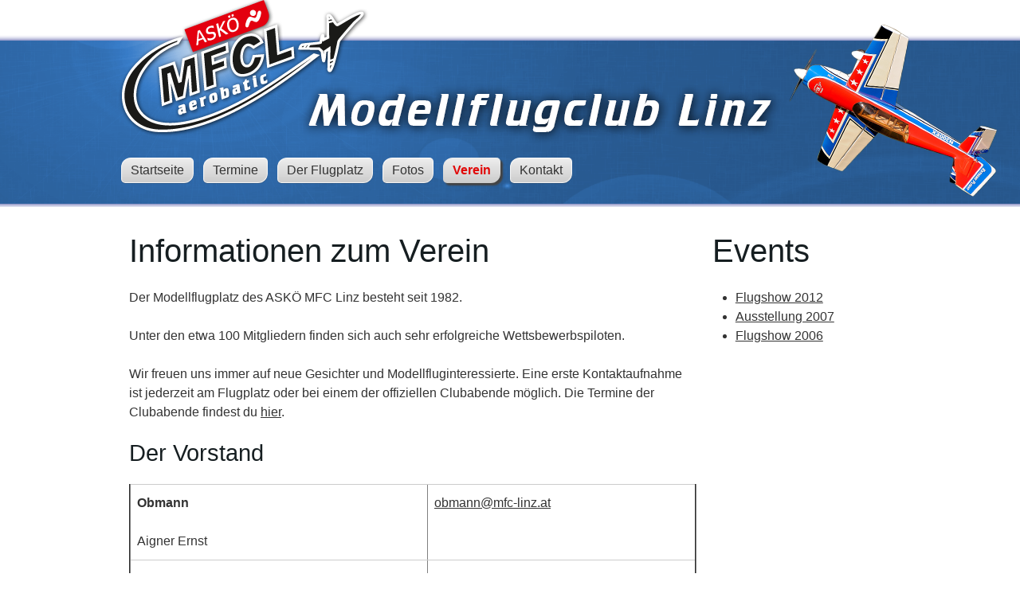

--- FILE ---
content_type: text/html; charset=utf-8
request_url: https://www.mfc-linz.at/verein/
body_size: 2382
content:
<!DOCTYPE html>
<html lang="de" xmlns="http://www.w3.org/1999/xhtml">
<head>

<meta charset="utf-8">
<!-- 
	Created by Reelworx GmbH

	This website is powered by TYPO3 - inspiring people to share!
	TYPO3 is a free open source Content Management Framework initially created by Kasper Skaarhoj and licensed under GNU/GPL.
	TYPO3 is copyright 1998-2017 of Kasper Skaarhoj. Extensions are copyright of their respective owners.
	Information and contribution at http://typo3.org/
-->



<title>Verein - ASKÖ MFC Linz</title>
<meta name="generator" content="TYPO3 CMS">
<meta name="language" content="de">
<meta name="page-topic" content="Modellflugclub">
<meta name="author" content="ASKÖ Modellflugclub Linz">
<meta name="keywords" content="Modellflugclub,MFC,Linz,ASKÖ,Modellfliegen,Flugplatz,Modellflugplatz,Modellflug,Hubschrauber,Flieger,Flugzeug,Jet,Segler,Motor,Servos,Termine,Flugshow,Wettbewerb,Verein">
<meta name="description" content="Vereins-Website des ASKÖ Modellflugclub Linz. Die Website beschreibt den Flugplatz, die Tätigkeiten und Veranstaltungen des Vereins, sowie erziehlte Erfolge der Mitglieder.">
<meta name="robots" content="index,follow">
<meta name="copyright" content="2014, ASKÖ Modellflugclub Linz">
<meta name="revisit" content="7 days">
<meta name="viewport" content="width=device-width, initial-scale=1.0">
<meta http-equiv="X-UA-Compatible" content="IE=edge">


<link rel="stylesheet" type="text/css" href="/typo3temp/compressor/merged-3268c791f119c3267cd31034af4e66fb.1661337600.css" media="all">



<script src="/typo3temp/compressor/merged-62cbd03189a41f4cb38221bad95cc9fa.1561334433.js" type="text/javascript"></script>


<link rel="alternate" type="application/rss+xml" title="RSS 2.0" href="/feed.rss" />
</head>
<body>
<ul class="ym-skiplinks">
	<li><a class="ym-skip" href="/verein/#nav">Skip to navigation (Press Enter)</a></li>
	<li><a class="ym-skip" href="/verein/#main">Skip to main content (Press Enter)</a></li>
</ul>

<header>
	<div class="ym-wrapper">
	  <div class="ym-wbox">
			<nav class="ym-hlist" id="nav">
				<ul><li><a href="/" target="_self" class="ym-button">Startseite</a></li><li><a href="/termine/" target="_self" class="ym-button">Termine</a></li><li><a href="/der-flugplatz/" target="_self" class="ym-button">Der Flugplatz</a></li><li><a href="/fotos/" target="_self" class="ym-button">Fotos</a></li><li class="active"><a href="/verein/" target="_self" class="ym-button">Verein</a></li><li class="last"><a href="/kontakt/" target="_self" class="ym-button">Kontakt</a></li></ul>
			</nav>
			<div id="topplane"></div>
	  </div>
	</div>
</header>
<main>
	<div class="ym-wrapper">
		<div class="ym-wbox">
			<div class="ym-column linearize-level-1">
			  
					<section class="ym-col1">
						<div class="ym-cbox">
							<div id="c19" class="csc-default"><div class="csc-header csc-header-n1"><h1 class="csc-firstHeader">Informationen zum Verein</h1></div><p>Der Modellflugplatz des ASKÖ MFC Linz besteht seit 1982.</p>
<p>Unter den etwa 100 Mitgliedern finden sich auch sehr erfolgreiche Wettsbewerbspiloten.</p>
<p>Wir freuen uns immer auf neue Gesichter und Modellfluginteressierte. Eine erste Kontaktaufnahme ist jederzeit am Flugplatz oder bei einem der offiziellen Clubabende möglich. Die Termine der Clubabende findest du <a href="/termine/" class="internal-link">hier</a>.</p></div><div id="c18" class="csc-default"><div class="csc-header csc-header-n2"><h2>Der Vorstand</h2></div><div class="row"><div class="col-xs-12"><div class="table-responsive"><table border="2" cellpadding="5" cellspacing="1" class="table"><tbody><tr><td><p><b>Obmann</b></p><p>Aigner Ernst</p></td><td><p><a href="javascript:linkTo_UnCryptMailto('jxfiql7lyjxkkXjcz:ifkw+xq');">obmann<span style="display:none">&bull;</span>@<span style="display:none">&bull;</span>mfc-linz.at</a></p></td></tr><tr><td rowspan="1"><p><b>Obmann-Stellvertreter</b></p><p>Sobotka Thomas</p></td><td rowspan="1"><p><a href="javascript:linkTo_UnCryptMailto('jxfiql7lyjxkk_pqsXjcz:ifkw+xq');" class="mail">obmann_stv<span style="display:none">&bull;</span>@<span style="display:none">&bull;</span>mfc-linz.at</a>&nbsp;<br />0664-9125944</p></td></tr><tr><td><p><b>Kassier</b></p><p>Sobotka Stefan</p></td><td><p><a href="javascript:linkTo_UnCryptMailto('jxfiql7hxppfboXjcz:ifkw+xq');">kassier<span style="display:none">&bull;</span>@<span style="display:none">&bull;</span>mfc-linz.at</a></p></td></tr><tr><td><p><b>Schriftführer</b></p><p>Schwarzenbacher Johannes</p></td><td><p><a href="javascript:linkTo_UnCryptMailto('jxfiql7pzeofcqcrbeoboXjcz:ifkw+xq');">schriftfuehrer<span style="display:none">&bull;</span>@<span style="display:none">&bull;</span>mfc-linz.at</a></p></td></tr><tr><td rowspan="1"><p><b>Organisationsleiter</b></p><p>Schaumberger Philipp</p></td><td rowspan="1"><p><a href="javascript:linkTo_UnCryptMailto('jxfiql7lodxkfpxqflkXjcz:ifkw+xq');" class="mail">organisation<span style="display:none">&bull;</span>@<span style="display:none">&bull;</span>mfc-linz.at</a></p></td></tr><tr><td rowspan="1"><p><b>Platzwarte</b></p><p>Freyenschlag Andreas<br />Klein Andreas<br />Trinkl Martin<br />Wiesinger Robert</p></td><td rowspan="1"></td></tr></tbody></table></div></div></div></div>
						</div>
					</section>
					<aside class="ym-col3">
					<div class="ym-cbox">
						<nav id="c390" class="csc-default"><div class="csc-header csc-header-n1"><h1 class="csc-firstHeader">Events</h1></div><ul class="csc-menu csc-menu-1"><li><a href="/verein/events/flugshow-2012/" target="_self" title="Flugshow 2012">Flugshow 2012</a></li><li><a href="/verein/events/ausstellung-2007/" target="_self" title="Ausstellung 2007">Ausstellung 2007</a></li><li><a href="/verein/events/flugshow-2006/" target="_self" title="Flugshow 2006">Flugshow 2006</a></li></ul></nav>
						
					</div>
					</aside>
				
				
			</div>
		</div>
	</div>
</main>
<div id="bottom">
	<footer>
		<div class="ym-wrapper">
			<div class="ym-wbox">
				<div id="footer">
					<div class="float-left"><a href="/mitglieder/" target="_self">Mitglieder</a>&nbsp;&#124;&nbsp;<a href="/impressum/" target="_self">Impressum</a>&nbsp;&#124;&nbsp;<a href="/datenschutz/" target="_self">Datenschutz</a>&nbsp;&#124;&nbsp;<a href="/facebook/" target="_blank">Facebook</a></div>
					<div class="float-right">© by ASKÖ Modellflugclub Linz</div>
				</div>
			</div>
		</div>
	</footer>
</div>
<script src="/typo3conf/ext/mfclinzdesign/Resources/Public/Js/jquery-2.2.3.min.1661337583.js" type="text/javascript"></script>
<script src="/typo3temp/compressor/merged-0e9106a42165deeb592b850233cddf76.1561334433.js" type="text/javascript"></script>
<script src="/typo3conf/ext/mfclinzdesign/Resources/Public/Js/jquery-ui.min.1661337583.js" type="text/javascript"></script>
<script src="/typo3temp/compressor/merged-d5e811146e375ef035ef862b4168e0fb.1661337600.js" type="text/javascript"></script>


</body>
</html>